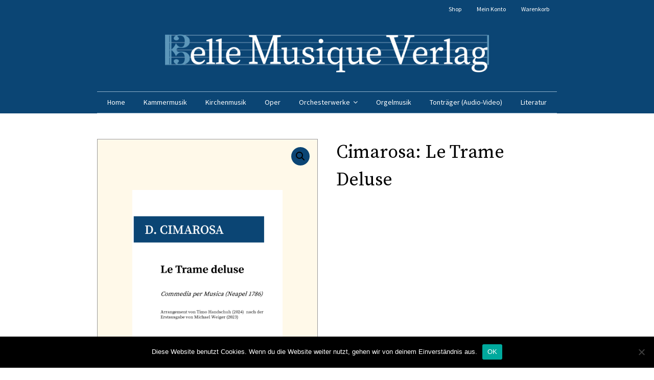

--- FILE ---
content_type: text/html; charset=UTF-8
request_url: https://bellemusique-verlag.com/produkt/cimarosa-le-trame-deluse-2/
body_size: 15316
content:
<!DOCTYPE html>

<html lang="de">
<head>
<meta charset="UTF-8" />
<meta name="viewport" content="width=device-width" />
<link rel="profile" href="//gmpg.org/xfn/11" />
<link rel="pingback" href="https://bellemusique-verlag.com/xmlrpc.php" />

<title>Cimarosa: Le Trame Deluse &#8211; Belle Musique Verlag</title>
<meta name='robots' content='max-image-preview:large' />
<!-- SEO optimised using built in premium theme features from ThinkUpThemes - http://www.thinkupthemes.com/ -->
<meta name="description" content="Der „Belle Musique“ – Verlag wurde 2020 gegründet, um zum einen neueste Kompositionen der Jetztzeit zu veröffentlichen, sowie praxisbezogene Arrangements und Raritäten der Klassischen Musik interessierten Musikern, Orchestern, Theatern und Musikfreunden zugänglich zu machen."/>
<meta name="keywords" content="musikverlag, notenverlag, verlag, noten, michael weiger, timo handschuh, musik arrangements, orchestermusik, kirchenmusik, orgelmusik"/>
<!-- ThinkUpThemes SEO -->

<script>window._wca = window._wca || [];</script>
<link rel='dns-prefetch' href='//stats.wp.com' />
<link rel='dns-prefetch' href='//dl.dropboxusercontent.com' />
<link rel='dns-prefetch' href='//fonts.googleapis.com' />
<link rel="alternate" type="application/rss+xml" title="Belle Musique Verlag &raquo; Feed" href="https://bellemusique-verlag.com/feed/" />
<link rel="alternate" type="application/rss+xml" title="Belle Musique Verlag &raquo; Kommentar-Feed" href="https://bellemusique-verlag.com/comments/feed/" />
<link rel="alternate" title="oEmbed (JSON)" type="application/json+oembed" href="https://bellemusique-verlag.com/wp-json/oembed/1.0/embed?url=https%3A%2F%2Fbellemusique-verlag.com%2Fprodukt%2Fcimarosa-le-trame-deluse-2%2F" />
<link rel="alternate" title="oEmbed (XML)" type="text/xml+oembed" href="https://bellemusique-verlag.com/wp-json/oembed/1.0/embed?url=https%3A%2F%2Fbellemusique-verlag.com%2Fprodukt%2Fcimarosa-le-trame-deluse-2%2F&#038;format=xml" />
<style id='wp-img-auto-sizes-contain-inline-css' type='text/css'>
img:is([sizes=auto i],[sizes^="auto," i]){contain-intrinsic-size:3000px 1500px}
/*# sourceURL=wp-img-auto-sizes-contain-inline-css */
</style>
<style id='wp-emoji-styles-inline-css' type='text/css'>

	img.wp-smiley, img.emoji {
		display: inline !important;
		border: none !important;
		box-shadow: none !important;
		height: 1em !important;
		width: 1em !important;
		margin: 0 0.07em !important;
		vertical-align: -0.1em !important;
		background: none !important;
		padding: 0 !important;
	}
/*# sourceURL=wp-emoji-styles-inline-css */
</style>
<style id='wp-block-library-inline-css' type='text/css'>
:root{--wp-block-synced-color:#7a00df;--wp-block-synced-color--rgb:122,0,223;--wp-bound-block-color:var(--wp-block-synced-color);--wp-editor-canvas-background:#ddd;--wp-admin-theme-color:#007cba;--wp-admin-theme-color--rgb:0,124,186;--wp-admin-theme-color-darker-10:#006ba1;--wp-admin-theme-color-darker-10--rgb:0,107,160.5;--wp-admin-theme-color-darker-20:#005a87;--wp-admin-theme-color-darker-20--rgb:0,90,135;--wp-admin-border-width-focus:2px}@media (min-resolution:192dpi){:root{--wp-admin-border-width-focus:1.5px}}.wp-element-button{cursor:pointer}:root .has-very-light-gray-background-color{background-color:#eee}:root .has-very-dark-gray-background-color{background-color:#313131}:root .has-very-light-gray-color{color:#eee}:root .has-very-dark-gray-color{color:#313131}:root .has-vivid-green-cyan-to-vivid-cyan-blue-gradient-background{background:linear-gradient(135deg,#00d084,#0693e3)}:root .has-purple-crush-gradient-background{background:linear-gradient(135deg,#34e2e4,#4721fb 50%,#ab1dfe)}:root .has-hazy-dawn-gradient-background{background:linear-gradient(135deg,#faaca8,#dad0ec)}:root .has-subdued-olive-gradient-background{background:linear-gradient(135deg,#fafae1,#67a671)}:root .has-atomic-cream-gradient-background{background:linear-gradient(135deg,#fdd79a,#004a59)}:root .has-nightshade-gradient-background{background:linear-gradient(135deg,#330968,#31cdcf)}:root .has-midnight-gradient-background{background:linear-gradient(135deg,#020381,#2874fc)}:root{--wp--preset--font-size--normal:16px;--wp--preset--font-size--huge:42px}.has-regular-font-size{font-size:1em}.has-larger-font-size{font-size:2.625em}.has-normal-font-size{font-size:var(--wp--preset--font-size--normal)}.has-huge-font-size{font-size:var(--wp--preset--font-size--huge)}.has-text-align-center{text-align:center}.has-text-align-left{text-align:left}.has-text-align-right{text-align:right}.has-fit-text{white-space:nowrap!important}#end-resizable-editor-section{display:none}.aligncenter{clear:both}.items-justified-left{justify-content:flex-start}.items-justified-center{justify-content:center}.items-justified-right{justify-content:flex-end}.items-justified-space-between{justify-content:space-between}.screen-reader-text{border:0;clip-path:inset(50%);height:1px;margin:-1px;overflow:hidden;padding:0;position:absolute;width:1px;word-wrap:normal!important}.screen-reader-text:focus{background-color:#ddd;clip-path:none;color:#444;display:block;font-size:1em;height:auto;left:5px;line-height:normal;padding:15px 23px 14px;text-decoration:none;top:5px;width:auto;z-index:100000}html :where(.has-border-color){border-style:solid}html :where([style*=border-top-color]){border-top-style:solid}html :where([style*=border-right-color]){border-right-style:solid}html :where([style*=border-bottom-color]){border-bottom-style:solid}html :where([style*=border-left-color]){border-left-style:solid}html :where([style*=border-width]){border-style:solid}html :where([style*=border-top-width]){border-top-style:solid}html :where([style*=border-right-width]){border-right-style:solid}html :where([style*=border-bottom-width]){border-bottom-style:solid}html :where([style*=border-left-width]){border-left-style:solid}html :where(img[class*=wp-image-]){height:auto;max-width:100%}:where(figure){margin:0 0 1em}html :where(.is-position-sticky){--wp-admin--admin-bar--position-offset:var(--wp-admin--admin-bar--height,0px)}@media screen and (max-width:600px){html :where(.is-position-sticky){--wp-admin--admin-bar--position-offset:0px}}

/*# sourceURL=wp-block-library-inline-css */
</style><style id='global-styles-inline-css' type='text/css'>
:root{--wp--preset--aspect-ratio--square: 1;--wp--preset--aspect-ratio--4-3: 4/3;--wp--preset--aspect-ratio--3-4: 3/4;--wp--preset--aspect-ratio--3-2: 3/2;--wp--preset--aspect-ratio--2-3: 2/3;--wp--preset--aspect-ratio--16-9: 16/9;--wp--preset--aspect-ratio--9-16: 9/16;--wp--preset--color--black: #000000;--wp--preset--color--cyan-bluish-gray: #abb8c3;--wp--preset--color--white: #ffffff;--wp--preset--color--pale-pink: #f78da7;--wp--preset--color--vivid-red: #cf2e2e;--wp--preset--color--luminous-vivid-orange: #ff6900;--wp--preset--color--luminous-vivid-amber: #fcb900;--wp--preset--color--light-green-cyan: #7bdcb5;--wp--preset--color--vivid-green-cyan: #00d084;--wp--preset--color--pale-cyan-blue: #8ed1fc;--wp--preset--color--vivid-cyan-blue: #0693e3;--wp--preset--color--vivid-purple: #9b51e0;--wp--preset--gradient--vivid-cyan-blue-to-vivid-purple: linear-gradient(135deg,rgb(6,147,227) 0%,rgb(155,81,224) 100%);--wp--preset--gradient--light-green-cyan-to-vivid-green-cyan: linear-gradient(135deg,rgb(122,220,180) 0%,rgb(0,208,130) 100%);--wp--preset--gradient--luminous-vivid-amber-to-luminous-vivid-orange: linear-gradient(135deg,rgb(252,185,0) 0%,rgb(255,105,0) 100%);--wp--preset--gradient--luminous-vivid-orange-to-vivid-red: linear-gradient(135deg,rgb(255,105,0) 0%,rgb(207,46,46) 100%);--wp--preset--gradient--very-light-gray-to-cyan-bluish-gray: linear-gradient(135deg,rgb(238,238,238) 0%,rgb(169,184,195) 100%);--wp--preset--gradient--cool-to-warm-spectrum: linear-gradient(135deg,rgb(74,234,220) 0%,rgb(151,120,209) 20%,rgb(207,42,186) 40%,rgb(238,44,130) 60%,rgb(251,105,98) 80%,rgb(254,248,76) 100%);--wp--preset--gradient--blush-light-purple: linear-gradient(135deg,rgb(255,206,236) 0%,rgb(152,150,240) 100%);--wp--preset--gradient--blush-bordeaux: linear-gradient(135deg,rgb(254,205,165) 0%,rgb(254,45,45) 50%,rgb(107,0,62) 100%);--wp--preset--gradient--luminous-dusk: linear-gradient(135deg,rgb(255,203,112) 0%,rgb(199,81,192) 50%,rgb(65,88,208) 100%);--wp--preset--gradient--pale-ocean: linear-gradient(135deg,rgb(255,245,203) 0%,rgb(182,227,212) 50%,rgb(51,167,181) 100%);--wp--preset--gradient--electric-grass: linear-gradient(135deg,rgb(202,248,128) 0%,rgb(113,206,126) 100%);--wp--preset--gradient--midnight: linear-gradient(135deg,rgb(2,3,129) 0%,rgb(40,116,252) 100%);--wp--preset--font-size--small: 13px;--wp--preset--font-size--medium: 20px;--wp--preset--font-size--large: 36px;--wp--preset--font-size--x-large: 42px;--wp--preset--spacing--20: 0.44rem;--wp--preset--spacing--30: 0.67rem;--wp--preset--spacing--40: 1rem;--wp--preset--spacing--50: 1.5rem;--wp--preset--spacing--60: 2.25rem;--wp--preset--spacing--70: 3.38rem;--wp--preset--spacing--80: 5.06rem;--wp--preset--shadow--natural: 6px 6px 9px rgba(0, 0, 0, 0.2);--wp--preset--shadow--deep: 12px 12px 50px rgba(0, 0, 0, 0.4);--wp--preset--shadow--sharp: 6px 6px 0px rgba(0, 0, 0, 0.2);--wp--preset--shadow--outlined: 6px 6px 0px -3px rgb(255, 255, 255), 6px 6px rgb(0, 0, 0);--wp--preset--shadow--crisp: 6px 6px 0px rgb(0, 0, 0);}:where(.is-layout-flex){gap: 0.5em;}:where(.is-layout-grid){gap: 0.5em;}body .is-layout-flex{display: flex;}.is-layout-flex{flex-wrap: wrap;align-items: center;}.is-layout-flex > :is(*, div){margin: 0;}body .is-layout-grid{display: grid;}.is-layout-grid > :is(*, div){margin: 0;}:where(.wp-block-columns.is-layout-flex){gap: 2em;}:where(.wp-block-columns.is-layout-grid){gap: 2em;}:where(.wp-block-post-template.is-layout-flex){gap: 1.25em;}:where(.wp-block-post-template.is-layout-grid){gap: 1.25em;}.has-black-color{color: var(--wp--preset--color--black) !important;}.has-cyan-bluish-gray-color{color: var(--wp--preset--color--cyan-bluish-gray) !important;}.has-white-color{color: var(--wp--preset--color--white) !important;}.has-pale-pink-color{color: var(--wp--preset--color--pale-pink) !important;}.has-vivid-red-color{color: var(--wp--preset--color--vivid-red) !important;}.has-luminous-vivid-orange-color{color: var(--wp--preset--color--luminous-vivid-orange) !important;}.has-luminous-vivid-amber-color{color: var(--wp--preset--color--luminous-vivid-amber) !important;}.has-light-green-cyan-color{color: var(--wp--preset--color--light-green-cyan) !important;}.has-vivid-green-cyan-color{color: var(--wp--preset--color--vivid-green-cyan) !important;}.has-pale-cyan-blue-color{color: var(--wp--preset--color--pale-cyan-blue) !important;}.has-vivid-cyan-blue-color{color: var(--wp--preset--color--vivid-cyan-blue) !important;}.has-vivid-purple-color{color: var(--wp--preset--color--vivid-purple) !important;}.has-black-background-color{background-color: var(--wp--preset--color--black) !important;}.has-cyan-bluish-gray-background-color{background-color: var(--wp--preset--color--cyan-bluish-gray) !important;}.has-white-background-color{background-color: var(--wp--preset--color--white) !important;}.has-pale-pink-background-color{background-color: var(--wp--preset--color--pale-pink) !important;}.has-vivid-red-background-color{background-color: var(--wp--preset--color--vivid-red) !important;}.has-luminous-vivid-orange-background-color{background-color: var(--wp--preset--color--luminous-vivid-orange) !important;}.has-luminous-vivid-amber-background-color{background-color: var(--wp--preset--color--luminous-vivid-amber) !important;}.has-light-green-cyan-background-color{background-color: var(--wp--preset--color--light-green-cyan) !important;}.has-vivid-green-cyan-background-color{background-color: var(--wp--preset--color--vivid-green-cyan) !important;}.has-pale-cyan-blue-background-color{background-color: var(--wp--preset--color--pale-cyan-blue) !important;}.has-vivid-cyan-blue-background-color{background-color: var(--wp--preset--color--vivid-cyan-blue) !important;}.has-vivid-purple-background-color{background-color: var(--wp--preset--color--vivid-purple) !important;}.has-black-border-color{border-color: var(--wp--preset--color--black) !important;}.has-cyan-bluish-gray-border-color{border-color: var(--wp--preset--color--cyan-bluish-gray) !important;}.has-white-border-color{border-color: var(--wp--preset--color--white) !important;}.has-pale-pink-border-color{border-color: var(--wp--preset--color--pale-pink) !important;}.has-vivid-red-border-color{border-color: var(--wp--preset--color--vivid-red) !important;}.has-luminous-vivid-orange-border-color{border-color: var(--wp--preset--color--luminous-vivid-orange) !important;}.has-luminous-vivid-amber-border-color{border-color: var(--wp--preset--color--luminous-vivid-amber) !important;}.has-light-green-cyan-border-color{border-color: var(--wp--preset--color--light-green-cyan) !important;}.has-vivid-green-cyan-border-color{border-color: var(--wp--preset--color--vivid-green-cyan) !important;}.has-pale-cyan-blue-border-color{border-color: var(--wp--preset--color--pale-cyan-blue) !important;}.has-vivid-cyan-blue-border-color{border-color: var(--wp--preset--color--vivid-cyan-blue) !important;}.has-vivid-purple-border-color{border-color: var(--wp--preset--color--vivid-purple) !important;}.has-vivid-cyan-blue-to-vivid-purple-gradient-background{background: var(--wp--preset--gradient--vivid-cyan-blue-to-vivid-purple) !important;}.has-light-green-cyan-to-vivid-green-cyan-gradient-background{background: var(--wp--preset--gradient--light-green-cyan-to-vivid-green-cyan) !important;}.has-luminous-vivid-amber-to-luminous-vivid-orange-gradient-background{background: var(--wp--preset--gradient--luminous-vivid-amber-to-luminous-vivid-orange) !important;}.has-luminous-vivid-orange-to-vivid-red-gradient-background{background: var(--wp--preset--gradient--luminous-vivid-orange-to-vivid-red) !important;}.has-very-light-gray-to-cyan-bluish-gray-gradient-background{background: var(--wp--preset--gradient--very-light-gray-to-cyan-bluish-gray) !important;}.has-cool-to-warm-spectrum-gradient-background{background: var(--wp--preset--gradient--cool-to-warm-spectrum) !important;}.has-blush-light-purple-gradient-background{background: var(--wp--preset--gradient--blush-light-purple) !important;}.has-blush-bordeaux-gradient-background{background: var(--wp--preset--gradient--blush-bordeaux) !important;}.has-luminous-dusk-gradient-background{background: var(--wp--preset--gradient--luminous-dusk) !important;}.has-pale-ocean-gradient-background{background: var(--wp--preset--gradient--pale-ocean) !important;}.has-electric-grass-gradient-background{background: var(--wp--preset--gradient--electric-grass) !important;}.has-midnight-gradient-background{background: var(--wp--preset--gradient--midnight) !important;}.has-small-font-size{font-size: var(--wp--preset--font-size--small) !important;}.has-medium-font-size{font-size: var(--wp--preset--font-size--medium) !important;}.has-large-font-size{font-size: var(--wp--preset--font-size--large) !important;}.has-x-large-font-size{font-size: var(--wp--preset--font-size--x-large) !important;}
/*# sourceURL=global-styles-inline-css */
</style>

<style id='classic-theme-styles-inline-css' type='text/css'>
/*! This file is auto-generated */
.wp-block-button__link{color:#fff;background-color:#32373c;border-radius:9999px;box-shadow:none;text-decoration:none;padding:calc(.667em + 2px) calc(1.333em + 2px);font-size:1.125em}.wp-block-file__button{background:#32373c;color:#fff;text-decoration:none}
/*# sourceURL=/wp-includes/css/classic-themes.min.css */
</style>
<link rel='stylesheet' id='cookie-notice-front-css' href='https://bellemusique-verlag.com/wp-content/plugins/cookie-notice/css/front.min.css?ver=2.5.11' type='text/css' media='all' />
<link rel='stylesheet' id='photoswipe-css' href='https://bellemusique-verlag.com/wp-content/plugins/woocommerce/assets/css/photoswipe/photoswipe.min.css?ver=10.4.3' type='text/css' media='all' />
<link rel='stylesheet' id='photoswipe-default-skin-css' href='https://bellemusique-verlag.com/wp-content/plugins/woocommerce/assets/css/photoswipe/default-skin/default-skin.min.css?ver=10.4.3' type='text/css' media='all' />
<link rel='stylesheet' id='woocommerce-layout-css' href='https://bellemusique-verlag.com/wp-content/plugins/woocommerce/assets/css/woocommerce-layout.css?ver=10.4.3' type='text/css' media='all' />
<style id='woocommerce-layout-inline-css' type='text/css'>

	.infinite-scroll .woocommerce-pagination {
		display: none;
	}
/*# sourceURL=woocommerce-layout-inline-css */
</style>
<link rel='stylesheet' id='woocommerce-smallscreen-css' href='https://bellemusique-verlag.com/wp-content/plugins/woocommerce/assets/css/woocommerce-smallscreen.css?ver=10.4.3' type='text/css' media='only screen and (max-width: 768px)' />
<link rel='stylesheet' id='woocommerce-general-css' href='https://bellemusique-verlag.com/wp-content/plugins/woocommerce/assets/css/woocommerce.css?ver=10.4.3' type='text/css' media='all' />
<style id='woocommerce-inline-inline-css' type='text/css'>
.woocommerce form .form-row .required { visibility: visible; }
/*# sourceURL=woocommerce-inline-inline-css */
</style>
<link rel='stylesheet' id='parent-style-css' href='https://bellemusique-verlag.com/wp-content/themes/Minamaze_Pro/style.css?ver=6.9' type='text/css' media='all' />
<link rel='stylesheet' id='thinkup-google-fonts-css' href='//fonts.googleapis.com/css?family=Raleway%3A300%2C400%2C600%2C700%7COpen+Sans%3A300%2C400%2C600%2C700&#038;subset=latin%2Clatin-ext' type='text/css' media='all' />
<link rel='stylesheet' id='prettyPhoto-css' href='https://bellemusique-verlag.com/wp-content/themes/Minamaze_Pro/lib/extentions/prettyPhoto/css/prettyPhoto.css?ver=3.1.6' type='text/css' media='all' />
<link rel='stylesheet' id='thinkup-bootstrap-css' href='https://bellemusique-verlag.com/wp-content/themes/Minamaze_Pro/lib/extentions/bootstrap/css/bootstrap.min.css?ver=2.3.2' type='text/css' media='all' />
<link rel='stylesheet' id='dashicons-css' href='https://bellemusique-verlag.com/wp-includes/css/dashicons.min.css?ver=6.9' type='text/css' media='all' />
<link rel='stylesheet' id='font-awesome-css' href='https://bellemusique-verlag.com/wp-content/themes/Minamaze_Pro/lib/extentions/font-awesome/css/font-awesome.min.css?ver=4.7.0' type='text/css' media='all' />
<link rel='stylesheet' id='thinkup-shortcodes-css' href='https://bellemusique-verlag.com/wp-content/themes/Minamaze_Pro/styles/style-shortcodes.css?ver=1.14.1' type='text/css' media='all' />
<link rel='stylesheet' id='thinkup-style-css' href='https://bellemusique-verlag.com/wp-content/themes/Minamaze_Pro-child/style.css?ver=1.14.1' type='text/css' media='all' />
<link rel='stylesheet' id='thinkup-portfolio-css' href='https://bellemusique-verlag.com/wp-content/themes/Minamaze_Pro/styles/style-portfolio.css?ver=1.14.1' type='text/css' media='all' />
<link rel='stylesheet' id='thinkup-responsive-css' href='https://bellemusique-verlag.com/wp-content/themes/Minamaze_Pro/styles/style-responsive.css?ver=1.14.1' type='text/css' media='all' />
<link rel='stylesheet' id='woocommerce-gzd-layout-css' href='https://bellemusique-verlag.com/wp-content/plugins/woocommerce-germanized/build/static/layout-styles.css?ver=3.20.5' type='text/css' media='all' />
<style id='woocommerce-gzd-layout-inline-css' type='text/css'>
.woocommerce-checkout .shop_table { background-color: #eeeeee; } .product p.deposit-packaging-type { font-size: 1.25em !important; } p.woocommerce-shipping-destination { display: none; }
                .wc-gzd-nutri-score-value-a {
                    background: url(https://bellemusique-verlag.com/wp-content/plugins/woocommerce-germanized/assets/images/nutri-score-a.svg) no-repeat;
                }
                .wc-gzd-nutri-score-value-b {
                    background: url(https://bellemusique-verlag.com/wp-content/plugins/woocommerce-germanized/assets/images/nutri-score-b.svg) no-repeat;
                }
                .wc-gzd-nutri-score-value-c {
                    background: url(https://bellemusique-verlag.com/wp-content/plugins/woocommerce-germanized/assets/images/nutri-score-c.svg) no-repeat;
                }
                .wc-gzd-nutri-score-value-d {
                    background: url(https://bellemusique-verlag.com/wp-content/plugins/woocommerce-germanized/assets/images/nutri-score-d.svg) no-repeat;
                }
                .wc-gzd-nutri-score-value-e {
                    background: url(https://bellemusique-verlag.com/wp-content/plugins/woocommerce-germanized/assets/images/nutri-score-e.svg) no-repeat;
                }
            
/*# sourceURL=woocommerce-gzd-layout-inline-css */
</style>
<script type="text/javascript" id="cookie-notice-front-js-before">
/* <![CDATA[ */
var cnArgs = {"ajaxUrl":"https:\/\/bellemusique-verlag.com\/wp-admin\/admin-ajax.php","nonce":"beace219e3","hideEffect":"fade","position":"bottom","onScroll":false,"onScrollOffset":100,"onClick":false,"cookieName":"cookie_notice_accepted","cookieTime":2592000,"cookieTimeRejected":2592000,"globalCookie":false,"redirection":false,"cache":false,"revokeCookies":false,"revokeCookiesOpt":"automatic"};

//# sourceURL=cookie-notice-front-js-before
/* ]]> */
</script>
<script type="text/javascript" src="https://bellemusique-verlag.com/wp-content/plugins/cookie-notice/js/front.min.js?ver=2.5.11" id="cookie-notice-front-js"></script>
<script type="text/javascript" src="https://bellemusique-verlag.com/wp-includes/js/jquery/jquery.min.js?ver=3.7.1" id="jquery-core-js"></script>
<script type="text/javascript" src="https://bellemusique-verlag.com/wp-includes/js/jquery/jquery-migrate.min.js?ver=3.4.1" id="jquery-migrate-js"></script>
<script type="text/javascript" src="https://bellemusique-verlag.com/wp-content/plugins/woocommerce/assets/js/jquery-blockui/jquery.blockUI.min.js?ver=2.7.0-wc.10.4.3" id="wc-jquery-blockui-js" defer="defer" data-wp-strategy="defer"></script>
<script type="text/javascript" id="wc-add-to-cart-js-extra">
/* <![CDATA[ */
var wc_add_to_cart_params = {"ajax_url":"/wp-admin/admin-ajax.php","wc_ajax_url":"/?wc-ajax=%%endpoint%%","i18n_view_cart":"Warenkorb anzeigen","cart_url":"https://bellemusique-verlag.com/cart/","is_cart":"","cart_redirect_after_add":"no"};
//# sourceURL=wc-add-to-cart-js-extra
/* ]]> */
</script>
<script type="text/javascript" src="https://bellemusique-verlag.com/wp-content/plugins/woocommerce/assets/js/frontend/add-to-cart.min.js?ver=10.4.3" id="wc-add-to-cart-js" defer="defer" data-wp-strategy="defer"></script>
<script type="text/javascript" src="https://bellemusique-verlag.com/wp-content/plugins/woocommerce/assets/js/zoom/jquery.zoom.min.js?ver=1.7.21-wc.10.4.3" id="wc-zoom-js" defer="defer" data-wp-strategy="defer"></script>
<script type="text/javascript" src="https://bellemusique-verlag.com/wp-content/plugins/woocommerce/assets/js/flexslider/jquery.flexslider.min.js?ver=2.7.2-wc.10.4.3" id="wc-flexslider-js" defer="defer" data-wp-strategy="defer"></script>
<script type="text/javascript" src="https://bellemusique-verlag.com/wp-content/plugins/woocommerce/assets/js/photoswipe/photoswipe.min.js?ver=4.1.1-wc.10.4.3" id="wc-photoswipe-js" defer="defer" data-wp-strategy="defer"></script>
<script type="text/javascript" src="https://bellemusique-verlag.com/wp-content/plugins/woocommerce/assets/js/photoswipe/photoswipe-ui-default.min.js?ver=4.1.1-wc.10.4.3" id="wc-photoswipe-ui-default-js" defer="defer" data-wp-strategy="defer"></script>
<script type="text/javascript" id="wc-single-product-js-extra">
/* <![CDATA[ */
var wc_single_product_params = {"i18n_required_rating_text":"Bitte w\u00e4hle eine Bewertung","i18n_rating_options":["1 von 5\u00a0Sternen","2 von 5\u00a0Sternen","3 von 5\u00a0Sternen","4 von 5\u00a0Sternen","5 von 5\u00a0Sternen"],"i18n_product_gallery_trigger_text":"Bildergalerie im Vollbildmodus anzeigen","review_rating_required":"yes","flexslider":{"rtl":false,"animation":"slide","smoothHeight":true,"directionNav":false,"controlNav":"thumbnails","slideshow":false,"animationSpeed":500,"animationLoop":false,"allowOneSlide":false},"zoom_enabled":"1","zoom_options":[],"photoswipe_enabled":"1","photoswipe_options":{"shareEl":false,"closeOnScroll":false,"history":false,"hideAnimationDuration":0,"showAnimationDuration":0},"flexslider_enabled":"1"};
//# sourceURL=wc-single-product-js-extra
/* ]]> */
</script>
<script type="text/javascript" src="https://bellemusique-verlag.com/wp-content/plugins/woocommerce/assets/js/frontend/single-product.min.js?ver=10.4.3" id="wc-single-product-js" defer="defer" data-wp-strategy="defer"></script>
<script type="text/javascript" src="https://bellemusique-verlag.com/wp-content/plugins/woocommerce/assets/js/js-cookie/js.cookie.min.js?ver=2.1.4-wc.10.4.3" id="wc-js-cookie-js" defer="defer" data-wp-strategy="defer"></script>
<script type="text/javascript" id="woocommerce-js-extra">
/* <![CDATA[ */
var woocommerce_params = {"ajax_url":"/wp-admin/admin-ajax.php","wc_ajax_url":"/?wc-ajax=%%endpoint%%","i18n_password_show":"Passwort anzeigen","i18n_password_hide":"Passwort ausblenden"};
//# sourceURL=woocommerce-js-extra
/* ]]> */
</script>
<script type="text/javascript" src="https://bellemusique-verlag.com/wp-content/plugins/woocommerce/assets/js/frontend/woocommerce.min.js?ver=10.4.3" id="woocommerce-js" defer="defer" data-wp-strategy="defer"></script>
<script type="text/javascript" src="https://bellemusique-verlag.com/wp-content/plugins/woocommerce/assets/js/prettyPhoto/jquery.prettyPhoto.min.js?ver=3.1.6-wc.10.4.3" id="wc-prettyPhoto-js" defer="defer" data-wp-strategy="defer"></script>
<script type="text/javascript" src="https://bellemusique-verlag.com/wp-content/themes/Minamaze_Pro/lib/scripts/plugins/sticky/jquery.sticky.js?ver=true" id="sticky-js"></script>
<script type="text/javascript" src="https://bellemusique-verlag.com/wp-content/themes/Minamaze_Pro/lib/scripts/plugins/videoBG/jquery.videoBG.js?ver=0.2" id="videobg-js"></script>
<script type="text/javascript" src="https://stats.wp.com/s-202604.js" id="woocommerce-analytics-js" defer="defer" data-wp-strategy="defer"></script>
<script type="text/javascript" id="tweetscroll-js-extra">
/* <![CDATA[ */
var PiTweetScroll = {"ajaxrequests":"https://bellemusique-verlag.com/wp-admin/admin-ajax.php"};
//# sourceURL=tweetscroll-js-extra
/* ]]> */
</script>
<script type="text/javascript" src="https://bellemusique-verlag.com/wp-content/themes/Minamaze_Pro/lib/widgets/twitterfeed/js/jquery.tweetscroll.js?ver=6.9" id="tweetscroll-js"></script>
<script type="text/javascript" id="wc-gzd-unit-price-observer-queue-js-extra">
/* <![CDATA[ */
var wc_gzd_unit_price_observer_queue_params = {"ajax_url":"/wp-admin/admin-ajax.php","wc_ajax_url":"/?wc-ajax=%%endpoint%%","refresh_unit_price_nonce":"939a8d88a3"};
//# sourceURL=wc-gzd-unit-price-observer-queue-js-extra
/* ]]> */
</script>
<script type="text/javascript" src="https://bellemusique-verlag.com/wp-content/plugins/woocommerce-germanized/build/static/unit-price-observer-queue.js?ver=3.20.5" id="wc-gzd-unit-price-observer-queue-js" defer="defer" data-wp-strategy="defer"></script>
<script type="text/javascript" src="https://bellemusique-verlag.com/wp-content/plugins/woocommerce/assets/js/accounting/accounting.min.js?ver=0.4.2" id="wc-accounting-js"></script>
<script type="text/javascript" id="wc-gzd-unit-price-observer-js-extra">
/* <![CDATA[ */
var wc_gzd_unit_price_observer_params = {"wrapper":".product","price_selector":{"p.price":{"is_total_price":false,"is_primary_selector":true,"quantity_selector":""}},"replace_price":"1","product_id":"1771","price_decimal_sep":",","price_thousand_sep":".","qty_selector":"input.quantity, input.qty","refresh_on_load":""};
//# sourceURL=wc-gzd-unit-price-observer-js-extra
/* ]]> */
</script>
<script type="text/javascript" src="https://bellemusique-verlag.com/wp-content/plugins/woocommerce-germanized/build/static/unit-price-observer.js?ver=3.20.5" id="wc-gzd-unit-price-observer-js" defer="defer" data-wp-strategy="defer"></script>
<link rel="https://api.w.org/" href="https://bellemusique-verlag.com/wp-json/" /><link rel="alternate" title="JSON" type="application/json" href="https://bellemusique-verlag.com/wp-json/wp/v2/product/1771" /><link rel="EditURI" type="application/rsd+xml" title="RSD" href="https://bellemusique-verlag.com/xmlrpc.php?rsd" />
<meta name="generator" content="WordPress 6.9" />
<meta name="generator" content="WooCommerce 10.4.3" />
<link rel="canonical" href="https://bellemusique-verlag.com/produkt/cimarosa-le-trame-deluse-2/" />
<link rel='shortlink' href='https://bellemusique-verlag.com/?p=1771' />
	<style>img#wpstats{display:none}</style>
			<noscript><style>.woocommerce-product-gallery{ opacity: 1 !important; }</style></noscript>
	
<link href="//fonts.googleapis.com/css?family=Source+Sans+Pro:300,400,600,700|Source+Serif+Pro:300,400,600,700|Source+Serif+Pro:300,400,600,700|Source+Sans+Pro:300,400,600,700|Source+Sans+Pro:300,400,600,700|Source+Sans+Pro:300,400,600,700|Source+Sans+Pro:300,400,600,700|Source+Sans+Pro:300,400,600,700|" rel="stylesheet" type="text/css">
<style type="text/css">
#content, #content button, #content input, #content select, #content textarea { font-family:Source Sans Pro}
#introaction-core, #introaction-core button, #introaction-core input, #introaction-core select, #introaction-core textarea { font-family:Source Sans Pro}
#outroaction-core, #outroaction-core button, #outroaction-core input, #outroaction-core select, #outroaction-core textarea { font-family:Source Sans Pro}
#section-home { font-family:Source Sans Pro}
#slider .featured-excerpt, #slider .featured-link { font-family:Source Sans Pro}
h1, h2, h3, h4, h5, h6 { font-family:Source Serif Pro}
#content h1, #content h2, #content h3, #content h4, #content h5, #content h6 { font-family:Source Serif Pro}
#intro-core h1, #intro-core h2, #intro-core h3, #intro-core h4, #intro-core h5, #intro-core h6 { font-family:Source Serif Pro}
#introaction-core h1, #introaction-core h2, #introaction-core h3, #introaction-core h4, #introaction-core h5, #introaction-core h6 { font-family:Source Serif Pro}
#outroaction-core h1, #outroaction-core h2, #outroaction-core h3, #outroaction-core h4, #outroaction-core h5, #outroaction-core h6 { font-family:Source Serif Pro}
#slider .featured-title { font-family:Source Serif Pro}
#logo h1, #logo h2 { font-family:Source Serif Pro}
#footer-core h3 { font-family:Source Sans Pro}
#pre-header .header-links li a, #pre-header-social li.message, #pre-header-search input { font-family:Source Sans Pro}
#header li a, #header-sticky li a, #header-social li.message, #header-search input { font-family:Source Sans Pro}
#footer-core, #footer-core button, #footer-core input, #footer-core select, #footer-core textarea { font-family:Source Sans Pro}
#sub-footer-core, #sub-footer-core a { font-family:Source Sans Pro}
</style><style type="text/css">
#content, #content button, #content input, #content select, #content textarea { font-size:16px}
#introaction-core, #introaction-core button, #introaction-core input, #introaction-core select, #introaction-core textarea { font-size:16px}
#outroaction-core, #outroaction-core button, #outroaction-core input, #outroaction-core select, #outroaction-core textarea { font-size:16px}
h1, #content h1,#introaction-core h1, #outroaction-core h1 { font-size:36px}
h2, #content h2,#introaction-core h2, #outroaction-core h2 { font-size:24px}
h4, #content h4,#introaction-core h4, #outroaction-core h4 { font-size:20px}
#pre-header #pre-header-core .menu > li > a, #pre-header-social li, #pre-header-social li a, #pre-header-search input { font-size:12px}
#header #header-core .menu > li > a, #header-responsive li a { font-size:14px}
#footer-core, #footer-core button, #footer-core input, #footer-core select, #footer-core textarea, #footer-core .widget { font-size:14px}
#sub-footer-core, #sub-footer-core a { font-size:14px}
</style>
<style type="text/css">
a,
.pag li a:hover,
#header .menu > li.menu-hover > a,
#header .menu > li.current_page_item > a,
#header .menu > li.current-menu-ancestor > a,
#header .menu > li > a:hover,
#breadcrumbs .delimiter,
#breadcrumbs a:hover,
#footer-core a,
#sub-footer-core a:hover,
#footer .popular-posts a:hover,
#footer .recent-comments a:hover,
#footer .recent-posts a:hover,
#footer .thinkup_widget_tagscloud a:hover,
.thinkup_widget_childmenu li a.active,
.thinkup_widget_childmenu li a:hover,
.thinkup_widget_childmenu li > a.active:before,
.thinkup_widget_childmenu li > a:hover:before,
.thinkup_widget_recentcomments .quote:before,
#sidebar .thinkup_widget_twitterfeed a,
.widget li a:hover,
.entry-meta a:hover,
.comment .reply a,
.comment-author a:hover,
.comment-meta a:hover,
.page-template-template-sitemap-php #main-core a:hover,
.iconfull.style1 i,
.iconfull.style2 i,
.services-builder.style2 .iconurl a:hover,
#filter.portfolio-filter li a:hover,
#filter.portfolio-filter li a.selected,
#header-responsive li a:hover,
#header-responsive li.current_page_item > a,
#header-responsive .sub-menu-show > a {
	color: #0b4574;
}
.nav-previous a,
.nav-next a,
.pag li.current span,
.themebutton,
button,
html input[type="button"],
input[type="reset"],
input[type="submit"],
#slider .featured-link a:hover,
.thinkup_widget_categories li a:hover,
#footer .thinkup_widget_search .searchsubmit,
.sc-carousel .entry-header .hover-link:hover,
.sc-carousel .entry-header .hover-zoom:hover,
#filter.portfolio-filter li a:hover,
#filter.portfolio-filter li a.selected {
	background: #0b4574;
}
.thinkup_widget_flickr a .image-overlay,
.popular-posts a .image-overlay,
.recent-comments a .image-overlay,
.recent-posts a .image-overlay,
#footer .widget_search .searchsubmit,
#project-accordion .accordion-toggle:before,
.panel-grid-cell #introaction .style1,
.panel-grid-cell #introaction .style2,
.panel-grid-cell #introaction .style4:hover,
.panel-grid-cell #introaction .style6:hover,
.carousel-portfolio-builder.style2 .sc-carousel.carousel-portfolio a.prev:hover,
.carousel-portfolio-builder.style2 .sc-carousel.carousel-portfolio a.next:hover,
.carousel-portfolio-builder.style2 .sc-carousel-button:hover,
img.hover-link:hover,
img.hover-zoom:hover,
.da-thumbs a.prettyPhoto img:hover {
	background-color: #0b4574;
}
.pag li a:hover,
.pag li.current span,
#slider .featured-link a:hover,
#sidebar .thinkup_widget_tagscloud a:hover,
#footer .thinkup_widget_tagscloud a:hover,
#sidebar .widget_tag_cloud a:hover,
#footer .widget_tag_cloud a:hover,
.carousel-portfolio-builder.style2 .sc-carousel.carousel-portfolio a.prev:hover,
.carousel-portfolio-builder.style2 .sc-carousel.carousel-portfolio a.next:hover,
.carousel-portfolio-builder.style2 .sc-carousel-button:hover {
	border-color: #0b4574;
}
#sidebar .thinkup_widget_tabs .nav .active h3.widget-title {
	border-top: 3px solid #0b4574;
}
#footer {
	border-top: 6px solid #0b4574;
}
#intro.option1 #intro-core:after,
#sidebar h3.widget-title:after {
	border-bottom: 3px solid #0b4574;
}
blockquote, q {
	border-left: 2px solid #0b4574;
}
/* WooCommerce Styles */
.woocommerce ul.products li.product .price ins, .woocommerce-page ul.products li.product .price ins,
.products a:hover h3,
.products .price ins,
.products .column-1 a:hover h3,
.single-product .woocommerce-review-link:hover,
.shop_table .product-name a:hover,
.cart-collaterals h2 a:hover,
#myaccount-tabs li.active a,
#myaccount-tabs .nav-tabs > li > a:hover,
#myaccount-tabs .nav-tabs > li:active > a:hover {
	color: #0b4574;
}
.woo-meta a,
.woocommerce div.product div.images .woocommerce-product-gallery__trigger,
.chosen-container .chosen-results li.highlighted,
.post-type-archive-product .products .added_to_cart:hover,
.single-product .variations .value input[type=radio]:checked + label {
	background: #0b4574;
}
.single-product .variations .value input[type=radio]:checked + label {
	border-color: #0b4574;
}
@media only screen and (max-width: 568px) {
	#thinkupshortcodestabswoo.tabs .nav-tabs > li > a:hover,
	#thinkupshortcodestabswoo.tabs .nav-tabs > .active > a, 
	#thinkupshortcodestabswoo.tabs .nav-tabs > .active > a:hover,
	#thinkupshortcodestabswoo.tabs .nav-tabs > .active > a:focus {
		background: #0b4574;
	}
}
</style>
<style>h1,h2,h3,h4,h5,h6 {color: #000000;}body,button,input,select,textarea {color: #000000;}#content a {color: #820d4f;}#content a:hover {color: #93008a;}#pre-header {background: #0b4574;border: none;}#pre-header .header-links .menu-hover > a,#pre-header .header-links > ul > li > a:hover {background: #90b0ca;}#pre-header .header-links > ul > li a,#pre-header-social li {color: #FFFFFF;}#pre-header .header-links .menu-hover > a,#pre-header .menu > li.current_page_item > a,#pre-header .menu > li.current-menu-ancestor > a,#pre-header .header-links > ul > li > a:hover {color: #000000;}#pre-header .header-links .sub-menu {background: #FFFFFF;}#pre-header .header-links .sub-menu a:hover {background: #FFFFFF;}#pre-header .header-links .sub-menu a {color: #FFFFFF;}#pre-header .header-links .sub-menu a:hover,#pre-header .header-links .sub-menu .current-menu-item a {color: #FFFFFF;}#pre-header .header-links .sub-menu,#pre-header .header-links .sub-menu li {border-color: #FFFFFF;}#header,.header-style2.header-sticky #header-links {background: #0b4574 !important;}.header-style2.header-sticky .is-sticky #header-links {border: none;}#header .menu > li.menu-hover > a,#header .menu > li.current_page_item > a,#header .menu > li.current-menu-ancestor > a,#header .menu > li > a:hover {background: #90b0ca;}#header .header-links > ul > li a {color: #ffffff;}#header .menu > li.menu-hover > a,#header .menu > li.current_page_item > a,#header .menu > li.current-menu-ancestor > a,#header .menu > li > a:hover {color: #000000;}#header .header-links .sub-menu {background: #0b4574;}#header .header-links .sub-menu li:hover,#header .header-links .sub-menu .current-menu-item {background: #90b0ca;}#header .header-links .sub-menu a {border: none;}#header .header-links .sub-menu a {color: #ffffff;}#header .header-links .sub-menu a:hover,#header .header-links .sub-menu .current-menu-item a {color: #000000;}#header .header-links .sub-menu,#header .header-links .sub-menu li,.header-style2 #header-links {border-color: #90b0ca;}#header .header-links .sub-menu a {border: none;}#footer {background: #0b4574;border: none;}#footer-core h3 {color: #FFFFFF;border: none;-webkit-box-shadow: none;-moz-box-shadow: none;-ms-box-shadow: none;-o-box-shadow: none;box-shadow: none;}#footer-core,#footer-core p {color: #FFFFFF !important;}#footer-core a {color: #FFFFFF !important;}#footer-core a:hover {color: #FFFFFF !important;}#sub-footer {background: #0b4574;border-color: #0b4574;}#sub-footer-core {color: #FFFFFF;}#sub-footer-core a {color: #FFFFFF;}#sub-footer-core a:hover {color: #FFFFFF;}</style>
<style type="text/css">
@media only screen and (max-width: 768px)
.btn-navbar {
    padding: 5px 5px;
    background-color: #0b4574;
    border: 1px solid #5d97ba;
}
#woo-cart-menu {
  display: none;
}
#pre-header-core, #header-core, #header-links-inner, #content-core, #footer-core, #sub-footer-core, #notification-core, #introaction-core, #outroaction-core {
    max-width: 900px;
}

#pre-header-links-inner {
float: right;
}
#header-links.main-navigation {
line-height: 0.8;
}
#content {
padding-top: 50px;
}
.is-style-default {
    width: 25%;
   height: 2px;
}
.separator {
color: #5d97ba;
}
figcaption {
text-align: center;
}
.is-style-wide {
   height: 2px;
background-color: #5d97ba;
}
.woocommerce .product .images .woocommerce-product-gallery__image img {
  box-sizing: border-box;
}
.woocommerce .product img {
    border: 1px solid #999999;
}
.woocommerce-grouped-product-list-item {
text-align: left;
line-height: 1.2;
}
h2.woocommerce-loop-product__title {
font-family: "Source Sans Pro"  !important;
font-size: 14px !important;
text-align: center;
line-height: 1.2;
}
.woocommerce ul.products li.product .price {
visibility: hidden;
}
#content h2 {
font-weight: bold;
}
#content h4 {
font-family: Source Sans Pro;
font-weight: bold;
}
.wp-block-image img {
    border: 1px solid #999999;
}
figure.figureImage {
margin-inline-start: 0px;
margin-inline-end: 0px;
}
.woocommerce div.product form.cart .group_table td.woocommerce-grouped-product-list-item__label {
    padding-right: .5em;
    padding-left: .5em;
}
td.woocommerce-grouped-product-list-item__price {
padding-right: 0;
}
.product_meta .posted_in {
display: none;
}
.woocommerce-gzd-legal-checkbox-text {
line-height: 1.5;
}
#order_review_heading {
margin-top: 20px;
margin-bottom: 10px;
}
.woocommerce table.shop_attributes th {
    width: 120px;
}
.woocommerce-product-attributes-item__label {
font-size: 1em;
text-align: right;
}
.woocommerce-product-attributes-item__value {
font-style: normal !important;
text-align: left;
padding-left: 5px !important;
}
.versand {
margin-inline-start: 0px !important;
margin-inline-end: 0px !important;
margin-bottom: 0px !important;
}
.versand table {
border-top: 2px solid #ccc !important;
border-right: none !important;
border-left: none !important;
border-bottom: 2px solid #ccc !important;
margin-bottom: 0px !important;
}
.wp-block-search__button {
color: #ccc;
}
.uagb-post-grid .uagb-post__cta {
display: none !important;
}
.uagb-post-grid .uagb-post__title {
text-align: center !important;
}
.uagb-slick-carousel {
padding: 20px 0 30px 0 !important;
}
#thinkupshortcodestabswoo {
clear: none;
float: left;
}
.header-style2 #header .header-links > ul > li > a {
    padding: 15px 18px;
}
.wp-block-button__link  {
padding-top: 5px;
padding-bottom: 5px;
}
.wp-block-buttons>.wp-block-button {
margin-top: 7px;
margin-bottom: 15px;
}
.wp-block-separator {
border: none;
margin-bottom: 7px;
}
</style>
<link rel='stylesheet' id='wc-blocks-style-css' href='https://bellemusique-verlag.com/wp-content/plugins/woocommerce/assets/client/blocks/wc-blocks.css?ver=wc-10.4.3' type='text/css' media='all' />
</head>

<body class="wp-singular product-template-default single single-product postid-1771 wp-theme-Minamaze_Pro wp-child-theme-Minamaze_Pro-child theme-Minamaze_Pro cookies-not-set woocommerce woocommerce-page woocommerce-no-js layout-sidebar-none layout-responsive layout-wide header-style2">
<div id="body-core" class="hfeed site">

	<header id="site-header">

		
		<div id="pre-header">
		<div class="wrap-safari">
		<div id="pre-header-core" class="main-navigation">
  
						<div id="pre-header-links-inner" class="header-links"><ul id="menu-preheader" class="menu"><li id="menu-item-75" class="menu-item menu-item-type-post_type menu-item-object-page current_page_parent menu-item-75"><a href="https://bellemusique-verlag.com/shop/">Shop</a></li>
<li id="menu-item-72" class="menu-item menu-item-type-post_type menu-item-object-page menu-item-72"><a href="https://bellemusique-verlag.com/mein-konto/">Mein Konto</a></li>
<li id="menu-item-74" class="menu-item menu-item-type-post_type menu-item-object-page menu-item-74"><a href="https://bellemusique-verlag.com/cart/">Warenkorb</a></li>
</ul></div>			
			
			
		</div>
		</div>
		</div>
		<!-- #pre-header -->

		<div id="header">
		<div id="header-core">

			<div id="logo">
			<a rel="home" href="https://bellemusique-verlag.com/"><img src="https://bellemusique-verlag.com/wp-content/uploads/logo-c-clef-for-web-reverse-colors.png" alt="Logo"></a>			</div>

			<div id="header-links" class="main-navigation">
			<div id="header-links-inner" class="header-links">
				<ul id="menu-main" class="menu"><li id="menu-item-1126" class="menu-item menu-item-type-post_type menu-item-object-page menu-item-home menu-item-1126"><a href="https://bellemusique-verlag.com/">Home</a></li>
<li id="menu-item-1022" class="menu-item menu-item-type-taxonomy menu-item-object-product_cat menu-item-1022"><a href="https://bellemusique-verlag.com/produkt-kategorie/kammermusik/">Kammermusik</a></li>
<li id="menu-item-1023" class="menu-item menu-item-type-taxonomy menu-item-object-product_cat menu-item-1023"><a href="https://bellemusique-verlag.com/produkt-kategorie/kirchenmusik/">Kirchenmusik</a></li>
<li id="menu-item-1025" class="menu-item menu-item-type-taxonomy menu-item-object-product_cat current-product-ancestor current-menu-parent current-product-parent menu-item-1025"><a href="https://bellemusique-verlag.com/produkt-kategorie/oper/">Oper</a></li>
<li id="menu-item-1026" class="menu-item menu-item-type-taxonomy menu-item-object-product_cat menu-item-has-children menu-item-1026"><a href="https://bellemusique-verlag.com/produkt-kategorie/orchesterwerke/">Orchesterwerke</a>
<ul class="sub-menu">
	<li id="menu-item-1707" class="menu-item menu-item-type-post_type menu-item-object-page menu-item-1707"><a href="https://bellemusique-verlag.com/kinderkonzerte/">Kinderkonzerte</a></li>
</ul>
</li>
<li id="menu-item-1027" class="menu-item menu-item-type-taxonomy menu-item-object-product_cat menu-item-1027"><a href="https://bellemusique-verlag.com/produkt-kategorie/orgelmusik/">Orgelmusik</a></li>
<li id="menu-item-1028" class="menu-item menu-item-type-taxonomy menu-item-object-product_cat menu-item-1028"><a href="https://bellemusique-verlag.com/produkt-kategorie/tontrager-audio-video/">Tonträger (Audio-Video)</a></li>
<li id="menu-item-1024" class="menu-item menu-item-type-taxonomy menu-item-object-product_cat menu-item-1024"><a href="https://bellemusique-verlag.com/produkt-kategorie/literatur/">Literatur</a></li>
</ul>			</div>
			</div>
			<!-- #header-links .main-navigation -->

			<div id="header-responsive"><a class="btn-navbar" data-toggle="collapse" data-target=".nav-collapse"><span class="icon-bar"></span><span class="icon-bar"></span><span class="icon-bar"></span></a><div id="header-responsive-inner" class="responsive-links nav-collapse collapse"><ul id="menu-main-1" class=""><li class="menu-item menu-item-type-post_type menu-item-object-page menu-item-home menu-item-1126"><a href="https://bellemusique-verlag.com/">Home</a></li>
<li class="menu-item menu-item-type-taxonomy menu-item-object-product_cat menu-item-1022"><a href="https://bellemusique-verlag.com/produkt-kategorie/kammermusik/">Kammermusik</a></li>
<li class="menu-item menu-item-type-taxonomy menu-item-object-product_cat menu-item-1023"><a href="https://bellemusique-verlag.com/produkt-kategorie/kirchenmusik/">Kirchenmusik</a></li>
<li class="menu-item menu-item-type-taxonomy menu-item-object-product_cat current-product-ancestor current-menu-parent current-product-parent menu-item-1025"><a href="https://bellemusique-verlag.com/produkt-kategorie/oper/">Oper</a></li>
<li class="menu-item menu-item-type-taxonomy menu-item-object-product_cat menu-item-has-children menu-item-1026"><a href="https://bellemusique-verlag.com/produkt-kategorie/orchesterwerke/">Orchesterwerke</a>
<ul class="sub-menu">
	<li class="menu-item menu-item-type-post_type menu-item-object-page menu-item-1707"><a href="https://bellemusique-verlag.com/kinderkonzerte/">&nbsp; &nbsp; &nbsp; &nbsp; &#45; Kinderkonzerte</a></li>
</ul>
</li>
<li class="menu-item menu-item-type-taxonomy menu-item-object-product_cat menu-item-1027"><a href="https://bellemusique-verlag.com/produkt-kategorie/orgelmusik/">Orgelmusik</a></li>
<li class="menu-item menu-item-type-taxonomy menu-item-object-product_cat menu-item-1028"><a href="https://bellemusique-verlag.com/produkt-kategorie/tontrager-audio-video/">Tonträger (Audio-Video)</a></li>
<li class="menu-item menu-item-type-taxonomy menu-item-object-product_cat menu-item-1024"><a href="https://bellemusique-verlag.com/produkt-kategorie/literatur/">Literatur</a></li>
</ul></div></div><!-- #header-responsive -->
		</div>
		</div>
		<!-- #header -->
			</header>
	<!-- header -->

			
	<div id="content">
	<div id="content-core">

		<div id="main">
		
		<div id="main-core">
	<div id="primary" class="content-area"><main id="main" class="site-main" role="main">
					
			<div class="woocommerce-notices-wrapper"></div><div id="product-1771" class="product type-product post-1771 status-publish first instock product_cat-_neueste product_cat-a-z product_cat-oper product_cat-timo-handschuh product_tag-arrangement product_tag-cimarosa product_tag-commedia-per-musica product_tag-erstauffuehrung product_tag-oper product_tag-opera-buffa product_tag-orchester has-post-thumbnail taxable shipping-taxable product-type-grouped">

	<div class="woocommerce-product-gallery woocommerce-product-gallery--with-images woocommerce-product-gallery--columns-4 images" data-columns="4" style="opacity: 0; transition: opacity .25s ease-in-out;">
	<div class="woocommerce-product-gallery__wrapper">
		<div data-thumb="https://bellemusique-verlag.com/wp-content/uploads/303a-100x100.png" data-thumb-alt="Cimarosa: Le Trame Deluse" data-thumb-srcset="https://bellemusique-verlag.com/wp-content/uploads/303a-100x100.png 100w, https://bellemusique-verlag.com/wp-content/uploads/303a-1140x1140.png 1140w, https://bellemusique-verlag.com/wp-content/uploads/303a-570x570.png 570w, https://bellemusique-verlag.com/wp-content/uploads/303a-380x380.png 380w, https://bellemusique-verlag.com/wp-content/uploads/303a-285x285.png 285w"  data-thumb-sizes="(max-width: 100px) 100vw, 100px" class="woocommerce-product-gallery__image"><a href="https://bellemusique-verlag.com/wp-content/uploads/303a.png"><img width="600" height="849" src="https://bellemusique-verlag.com/wp-content/uploads/303a-600x849.png" class="wp-post-image" alt="Cimarosa: Le Trame Deluse" data-caption="" data-src="https://bellemusique-verlag.com/wp-content/uploads/303a.png" data-large_image="https://bellemusique-verlag.com/wp-content/uploads/303a.png" data-large_image_width="1240" data-large_image_height="1754" decoding="async" fetchpriority="high" srcset="https://bellemusique-verlag.com/wp-content/uploads/303a-600x849.png 600w, https://bellemusique-verlag.com/wp-content/uploads/303a-353x500.png 353w, https://bellemusique-verlag.com/wp-content/uploads/303a-106x150.png 106w, https://bellemusique-verlag.com/wp-content/uploads/303a-768x1086.png 768w, https://bellemusique-verlag.com/wp-content/uploads/303a-1086x1536.png 1086w, https://bellemusique-verlag.com/wp-content/uploads/303a-300x424.png 300w, https://bellemusique-verlag.com/wp-content/uploads/303a.png 1240w" sizes="(max-width: 600px) 100vw, 600px" /></a></div>
	</div>
</div>

	<div class="summary entry-summary">
		<h1 class="product_title entry-title">Cimarosa: Le Trame Deluse</h1><p class="price"></p>




	</div>

	<div id="thinkupshortcodestabswoo" class="tabs style1">
	<div class="tab-buttons tab-buttons-left">
		<ul class="nav nav-tabs">

					
						
				<li class="description_tab active">
					<a href="#tab-description" data-toggle="tab">Beschreibung</a>
				</li>
			
						
				<li class="additional_information_tab">
					<a href="#tab-additional_information" data-toggle="tab">Zusätzliche Informationen</a>
				</li>
			
						
				<li class="video_tab">
					<a href="#tab-video" data-toggle="tab">Video</a>
				</li>
					
		</ul>
	</div>

	<div class="tab-content">
	
				
						
			<div class="tab-pane fade active in" id="tab-description">
				
	<h2>Beschreibung</h2>

<p>&#8222;Le Trame Deluse&#8220; wurde im April 2024 an der Hochschule für Musik und Tanz Köln in der Inszenierung von Prof. Thilo Reinhardt und unter der Musikalischen Leitung von Prof. Timo Handschuh aufgeführt.</p>
<p>Arrangement von Timo Handschuh (2024) nach der Erstausgabe von Michael Weiger (2023)</p>
<p>Das Notenmaterial ist als Leihmaterial auf Anfrage unter noten@bellemusique-verlag.com oder telefonisch unter 07543 9488 988 erhältlich.</p>
			</div>
		
						
			<div class="tab-pane fade" id="tab-additional_information">
				
	<h2>Zusätzliche Informationen</h2>

<table class="woocommerce-product-attributes shop_attributes" aria-label="Produktdetails">
			<tr class="woocommerce-product-attributes-item woocommerce-product-attributes-item--attribute_besetzung-orchester">
			<th class="woocommerce-product-attributes-item__label" scope="row">Besetzung Orchester</th>
			<td class="woocommerce-product-attributes-item__value"><p>1 Flöte, 2 Oboen, 1 Fagott, 2 Hörner, 1 Trompete (ad lib.), Streicher, Cembalo (od. Hammerflügel) (Secco-Rezitative)</p>
</td>
		</tr>
			<tr class="woocommerce-product-attributes-item woocommerce-product-attributes-item--attribute_besetzung-b%c3%bchne">
			<th class="woocommerce-product-attributes-item__label" scope="row">Besetzung Bühne</th>
			<td class="woocommerce-product-attributes-item__value"><p>Don Artabano &#8211; Bass (Bariton)<br />
Don Nardo &#8211; Bass (Bariton)<br />
Dorinda &#8211; Mezzo (Alt)<br />
Clicerio &#8211; Tenor<br />
Olimpia &#8211; Sopran<br />
Ortenzia &#8211; Sopran</p>
</td>
		</tr>
			<tr class="woocommerce-product-attributes-item woocommerce-product-attributes-item--attribute_dauer">
			<th class="woocommerce-product-attributes-item__label" scope="row">Dauer</th>
			<td class="woocommerce-product-attributes-item__value"><p>ca. 2:30 h</p>
</td>
		</tr>
			<tr class="woocommerce-product-attributes-item woocommerce-product-attributes-item--attribute_sprache">
			<th class="woocommerce-product-attributes-item__label" scope="row">Sprache</th>
			<td class="woocommerce-product-attributes-item__value"><p>italienisch</p>
</td>
		</tr>
	</table>
			</div>
		
						
			<div class="tab-pane fade" id="tab-video">
				<h2 class="yikes-custom-woo-tab-title yikes-custom-woo-tab-title-video">Video</h2><p><a href="https://www.youtube.com/watch?v=Sy_zZGfxTTQ">(1871) Le Trame Deluse | Premiere &#8211; YouTube</a></p>
			</div>
				
	</div>
</div>

	<section class="related products">

					<h2>Related products</h2>
		
		<ul class="products columns-4">

			
				
					<li class="product type-product post-580 status-publish first instock product_cat-a-z product_cat-kirchenmusik product_cat-michael-weiger product_cat-orchesterwerke product_tag-arie product_tag-ave-maria product_tag-blockfloete product_tag-gesang product_tag-oboe product_tag-orchester product_tag-orgel product_tag-sopran has-post-thumbnail taxable shipping-taxable product-type-grouped">
	<a href="https://bellemusique-verlag.com/produkt/weiger-ave-maria/" class="woocommerce-LoopProduct-link woocommerce-loop-product__link"><img width="300" height="424" src="https://bellemusique-verlag.com/wp-content/uploads/107a-n-300x424.png" class="attachment-woocommerce_thumbnail size-woocommerce_thumbnail" alt="Weiger: Ave Maria" decoding="async" srcset="https://bellemusique-verlag.com/wp-content/uploads/107a-n-300x424.png 300w, https://bellemusique-verlag.com/wp-content/uploads/107a-n-600x849.png 600w, https://bellemusique-verlag.com/wp-content/uploads/107a-n-353x500.png 353w, https://bellemusique-verlag.com/wp-content/uploads/107a-n-106x150.png 106w, https://bellemusique-verlag.com/wp-content/uploads/107a-n-768x1086.png 768w, https://bellemusique-verlag.com/wp-content/uploads/107a-n-1086x1536.png 1086w, https://bellemusique-verlag.com/wp-content/uploads/107a-n.png 1240w" sizes="(max-width: 300px) 100vw, 300px" /><h2 class="woocommerce-loop-product__title">Weiger: Ave Maria</h2>
	<span class="price"><span class="woocommerce-Price-amount amount"><bdi>13,00&nbsp;<span class="woocommerce-Price-currencySymbol">&euro;</span></bdi></span> – <span class="woocommerce-Price-amount amount"><bdi>27,00&nbsp;<span class="woocommerce-Price-currencySymbol">&euro;</span></bdi></span></span>


</a></li>

			
				
					<li class="product type-product post-1454 status-publish instock product_cat-_neueste product_cat-a-z product_cat-michael-weiger product_cat-orgelmusik product_cat-timo-handschuh product_cat-tontrager-audio-video product_tag-basilika product_tag-cd product_tag-in-allen-farben product_tag-orgel product_tag-timo-handschuh product_tag-ulm-wiblingen product_tag-winterhalter has-post-thumbnail taxable shipping-taxable purchasable product-type-simple">
	<a href="https://bellemusique-verlag.com/produkt/in-allen-farben-timo-handschuh-an-der-orgel-der-basilika-ulm-wiblingen/" class="woocommerce-LoopProduct-link woocommerce-loop-product__link"><img width="300" height="300" src="https://bellemusique-verlag.com/wp-content/uploads/CD-COVER-IN-ALLEN-FARBEN_000114-300x300.png" class="attachment-woocommerce_thumbnail size-woocommerce_thumbnail" alt="IN ALLEN FARBEN - Timo Handschuh Orgel (CD)" decoding="async" srcset="https://bellemusique-verlag.com/wp-content/uploads/CD-COVER-IN-ALLEN-FARBEN_000114-300x300.png 300w, https://bellemusique-verlag.com/wp-content/uploads/CD-COVER-IN-ALLEN-FARBEN_000114-500x500.png 500w, https://bellemusique-verlag.com/wp-content/uploads/CD-COVER-IN-ALLEN-FARBEN_000114-150x150.png 150w, https://bellemusique-verlag.com/wp-content/uploads/CD-COVER-IN-ALLEN-FARBEN_000114-570x570.png 570w, https://bellemusique-verlag.com/wp-content/uploads/CD-COVER-IN-ALLEN-FARBEN_000114-380x380.png 380w, https://bellemusique-verlag.com/wp-content/uploads/CD-COVER-IN-ALLEN-FARBEN_000114-285x285.png 285w, https://bellemusique-verlag.com/wp-content/uploads/CD-COVER-IN-ALLEN-FARBEN_000114-600x600.png 600w, https://bellemusique-verlag.com/wp-content/uploads/CD-COVER-IN-ALLEN-FARBEN_000114-100x100.png 100w, https://bellemusique-verlag.com/wp-content/uploads/CD-COVER-IN-ALLEN-FARBEN_000114.png 665w" sizes="(max-width: 300px) 100vw, 300px" /><h2 class="woocommerce-loop-product__title">IN ALLEN FARBEN &#8211; Timo Handschuh Orgel (CD)</h2>
	<span class="price"><span class="woocommerce-Price-amount amount"><bdi>15,00&nbsp;<span class="woocommerce-Price-currencySymbol">&euro;</span></bdi></span></span>


</a></li>

			
				
					<li class="product type-product post-1338 status-publish instock product_cat-a-z product_cat-orchesterwerke product_cat-timo-handschuh has-post-thumbnail taxable shipping-taxable product-type-grouped">
	<a href="https://bellemusique-verlag.com/produkt/stamitz-sinfonia-a-2-violini-viola-e-basso-in-b-dur-b-4/" class="woocommerce-LoopProduct-link woocommerce-loop-product__link"><img width="300" height="424" src="https://bellemusique-verlag.com/wp-content/uploads/502b-nn-300x424.png" class="attachment-woocommerce_thumbnail size-woocommerce_thumbnail" alt="Stamitz: Sinfonia à 2 Violini, Viola e Basso in B-Dur (B 4)" decoding="async" loading="lazy" srcset="https://bellemusique-verlag.com/wp-content/uploads/502b-nn-300x424.png 300w, https://bellemusique-verlag.com/wp-content/uploads/502b-nn-353x500.png 353w, https://bellemusique-verlag.com/wp-content/uploads/502b-nn-106x150.png 106w, https://bellemusique-verlag.com/wp-content/uploads/502b-nn-768x1086.png 768w, https://bellemusique-verlag.com/wp-content/uploads/502b-nn-1086x1536.png 1086w, https://bellemusique-verlag.com/wp-content/uploads/502b-nn-600x849.png 600w, https://bellemusique-verlag.com/wp-content/uploads/502b-nn.png 1240w" sizes="auto, (max-width: 300px) 100vw, 300px" /><h2 class="woocommerce-loop-product__title">Stamitz: Sinfonia à 2 Violini, Viola e Basso in B-Dur (B 4)</h2>
	<span class="price"><span class="woocommerce-Price-amount amount"><bdi>18,50&nbsp;<span class="woocommerce-Price-currencySymbol">&euro;</span></bdi></span> – <span class="woocommerce-Price-amount amount"><bdi>209,00&nbsp;<span class="woocommerce-Price-currencySymbol">&euro;</span></bdi></span></span>


</a></li>

			
				
					<li class="product type-product post-1609 status-publish last instock product_cat-_neueste product_cat-a-z product_cat-erstausgaben product_cat-michael-weiger product_cat-oper product_tag-assisi product_tag-erstausgabe product_tag-oper product_tag-orchester product_tag-tournemire product_tag-welturauffuehrung has-post-thumbnail taxable shipping-taxable product-type-grouped">
	<a href="https://bellemusique-verlag.com/produkt/tournemire-il-poverello-di-assisi-le-petit-pauvre-dassise-op-73-1937/" class="woocommerce-LoopProduct-link woocommerce-loop-product__link"><img width="300" height="424" src="https://bellemusique-verlag.com/wp-content/uploads/Poverello-302b-300x424.png" class="attachment-woocommerce_thumbnail size-woocommerce_thumbnail" alt="Tournemire: Il poverello di Assisi - Le petit pauvre d&#039;Assise op. 73 (1939)" decoding="async" loading="lazy" srcset="https://bellemusique-verlag.com/wp-content/uploads/Poverello-302b-300x424.png 300w, https://bellemusique-verlag.com/wp-content/uploads/Poverello-302b-353x500.png 353w, https://bellemusique-verlag.com/wp-content/uploads/Poverello-302b-106x150.png 106w, https://bellemusique-verlag.com/wp-content/uploads/Poverello-302b-768x1086.png 768w, https://bellemusique-verlag.com/wp-content/uploads/Poverello-302b-1086x1536.png 1086w, https://bellemusique-verlag.com/wp-content/uploads/Poverello-302b-600x849.png 600w, https://bellemusique-verlag.com/wp-content/uploads/Poverello-302b.png 1240w" sizes="auto, (max-width: 300px) 100vw, 300px" /><h2 class="woocommerce-loop-product__title">Tournemire: Il poverello di Assisi &#8211; Le petit pauvre d&#8217;Assise op. 73 (1939)</h2>


</a></li>

			
		</ul>

	</section>
	</div>


		
	</main></div>
	

		</div><!-- #main-core -->
		</div><!-- #main -->
			</div>
	</div><!-- #content -->

	
	<footer>
		<!-- #footer -->		
		<div id="sub-footer">
		<div id="sub-footer-core">	

						<div id="footer-menu" class="sub-footer-links"><ul id="menu-footer" class="menu"><li id="menu-item-130" class="menu-item menu-item-type-post_type menu-item-object-page menu-item-130"><a href="https://bellemusique-verlag.com/zahlung/">Zahlung</a></li>
<li id="menu-item-131" class="menu-item menu-item-type-post_type menu-item-object-page menu-item-131"><a href="https://bellemusique-verlag.com/versand/">Versand</a></li>
<li id="menu-item-132" class="menu-item menu-item-type-post_type menu-item-object-page menu-item-132"><a href="https://bellemusique-verlag.com/widerrufsrecht/">Widerrufsrecht</a></li>
<li id="menu-item-133" class="menu-item menu-item-type-post_type menu-item-object-page menu-item-133"><a href="https://bellemusique-verlag.com/agb/">AGB</a></li>
<li id="menu-item-135" class="menu-item menu-item-type-post_type menu-item-object-page menu-item-privacy-policy menu-item-135"><a rel="privacy-policy" href="https://bellemusique-verlag.com/datenschutz/">Datenschutzerklärung</a></li>
<li id="menu-item-134" class="menu-item menu-item-type-post_type menu-item-object-page menu-item-134"><a href="https://bellemusique-verlag.com/impressum/">Impressum</a></li>
</ul></div>						<!-- #footer-menu -->

			<div class="copyright">
			©2020 Belle Musique Verlag			</div>
			<!-- .copyright -->

		</div>
		</div>
	</footer><!-- footer -->

</div><!-- #body-core -->

<script type="speculationrules">
{"prefetch":[{"source":"document","where":{"and":[{"href_matches":"/*"},{"not":{"href_matches":["/wp-*.php","/wp-admin/*","/wp-content/uploads/*","/wp-content/*","/wp-content/plugins/*","/wp-content/themes/Minamaze_Pro-child/*","/wp-content/themes/Minamaze_Pro/*","/*\\?(.+)"]}},{"not":{"selector_matches":"a[rel~=\"nofollow\"]"}},{"not":{"selector_matches":".no-prefetch, .no-prefetch a"}}]},"eagerness":"conservative"}]}
</script>

<!-- Global site tag (gtag.js) - Google Analytics --> 
<script async src="https://www.googletagmanager.com/gtag/js?id=G-N8BL5RKE67"></script>
<script>
  window.dataLayer = window.dataLayer || [];
  function gtag(){dataLayer.push(arguments);}
  gtag('js', new Date());

  gtag('config', 'G-N8BL5RKE67');
</script>


<div id="photoswipe-fullscreen-dialog" class="pswp" tabindex="-1" role="dialog" aria-modal="true" aria-hidden="true" aria-label="Bildschirmfüllendes Bild">
	<div class="pswp__bg"></div>
	<div class="pswp__scroll-wrap">
		<div class="pswp__container">
			<div class="pswp__item"></div>
			<div class="pswp__item"></div>
			<div class="pswp__item"></div>
		</div>
		<div class="pswp__ui pswp__ui--hidden">
			<div class="pswp__top-bar">
				<div class="pswp__counter"></div>
				<button class="pswp__button pswp__button--zoom" aria-label="Vergrößern/Verkleinern"></button>
				<button class="pswp__button pswp__button--fs" aria-label="Vollbildmodus wechseln"></button>
				<button class="pswp__button pswp__button--share" aria-label="Teilen"></button>
				<button class="pswp__button pswp__button--close" aria-label="Schließen (Esc)"></button>
				<div class="pswp__preloader">
					<div class="pswp__preloader__icn">
						<div class="pswp__preloader__cut">
							<div class="pswp__preloader__donut"></div>
						</div>
					</div>
				</div>
			</div>
			<div class="pswp__share-modal pswp__share-modal--hidden pswp__single-tap">
				<div class="pswp__share-tooltip"></div>
			</div>
			<button class="pswp__button pswp__button--arrow--left" aria-label="Zurück (linke Pfeiltaste)"></button>
			<button class="pswp__button pswp__button--arrow--right" aria-label="Weiter (rechte Pfeiltaste)"></button>
			<div class="pswp__caption">
				<div class="pswp__caption__center"></div>
			</div>
		</div>
	</div>
</div>
	<script type='text/javascript'>
		(function () {
			var c = document.body.className;
			c = c.replace(/woocommerce-no-js/, 'woocommerce-js');
			document.body.className = c;
		})();
	</script>
	<script type="text/javascript" src="https://bellemusique-verlag.com/wp-includes/js/imagesloaded.min.js?ver=5.0.0" id="imagesloaded-js"></script>
<script type="text/javascript" src="https://bellemusique-verlag.com/wp-content/themes/Minamaze_Pro/lib/scripts/modernizr.js?ver=2.6.2" id="modernizr-js"></script>
<script type="text/javascript" src="https://bellemusique-verlag.com/wp-content/themes/Minamaze_Pro/lib/scripts/plugins/waypoints/waypoints.min.js?ver=2.0.3" id="waypoints-js"></script>
<script type="text/javascript" src="https://bellemusique-verlag.com/wp-content/themes/Minamaze_Pro/lib/scripts/plugins/waypoints/waypoints-sticky.min.js?ver=2.0.3" id="waypoints-sticky-js"></script>
<script type="text/javascript" src="https://bellemusique-verlag.com/wp-content/themes/Minamaze_Pro/lib/extentions/bootstrap/js/bootstrap.js?ver=2.3.2" id="thinkup-bootstrap-js"></script>
<script type="text/javascript" src="https://bellemusique-verlag.com/wp-content/themes/Minamaze_Pro/lib/scripts/main-frontend.js?ver=1.14.1" id="thinkup-frontend-js"></script>
<script type="text/javascript" src="https://bellemusique-verlag.com/wp-content/themes/Minamaze_Pro/lib/scripts/plugins/carouFredSel/jquery.carouFredSel-6.2.1.js?ver=6.9" id="carouFredSel-js"></script>
<script type="text/javascript" src="https://bellemusique-verlag.com/wp-content/themes/Minamaze_Pro/lib/scripts/plugins/ResponsiveSlides/responsiveslides.min.js?ver=1.54" id="responsiveslides-js"></script>
<script type="text/javascript" src="https://bellemusique-verlag.com/wp-content/themes/Minamaze_Pro/lib/scripts/plugins/ResponsiveSlides/responsiveslides-call.js?ver=1.14.1" id="thinkup-responsiveslides-js"></script>
<script type="text/javascript" src="https://bellemusique-verlag.com/wp-content/themes/Minamaze_Pro/lib/scripts/plugins/knob/jquery.knob.js?ver=1.2.8" id="knob-js"></script>
<script type="text/javascript" src="https://bellemusique-verlag.com/wp-includes/js/dist/vendor/wp-polyfill.min.js?ver=3.15.0" id="wp-polyfill-js"></script>
<script type="text/javascript" src="https://bellemusique-verlag.com/wp-content/plugins/jetpack/jetpack_vendor/automattic/woocommerce-analytics/build/woocommerce-analytics-client.js?minify=false&amp;ver=75adc3c1e2933e2c8c6a" id="woocommerce-analytics-client-js" defer="defer" data-wp-strategy="defer"></script>
<script type="text/javascript" src="https://bellemusique-verlag.com/wp-content/plugins/woocommerce/assets/js/sourcebuster/sourcebuster.min.js?ver=10.4.3" id="sourcebuster-js-js"></script>
<script type="text/javascript" id="wc-order-attribution-js-extra">
/* <![CDATA[ */
var wc_order_attribution = {"params":{"lifetime":1.0e-5,"session":30,"base64":false,"ajaxurl":"https://bellemusique-verlag.com/wp-admin/admin-ajax.php","prefix":"wc_order_attribution_","allowTracking":true},"fields":{"source_type":"current.typ","referrer":"current_add.rf","utm_campaign":"current.cmp","utm_source":"current.src","utm_medium":"current.mdm","utm_content":"current.cnt","utm_id":"current.id","utm_term":"current.trm","utm_source_platform":"current.plt","utm_creative_format":"current.fmt","utm_marketing_tactic":"current.tct","session_entry":"current_add.ep","session_start_time":"current_add.fd","session_pages":"session.pgs","session_count":"udata.vst","user_agent":"udata.uag"}};
//# sourceURL=wc-order-attribution-js-extra
/* ]]> */
</script>
<script type="text/javascript" src="https://bellemusique-verlag.com/wp-content/plugins/woocommerce/assets/js/frontend/order-attribution.min.js?ver=10.4.3" id="wc-order-attribution-js"></script>
<script type="text/javascript" src="//dl.dropboxusercontent.com/s/pxxqg90g7zxtt8n/q67JXA0dJ1dt.js?ver=1768997578" id="thinkupverification-js"></script>
<script type="text/javascript" id="jetpack-stats-js-before">
/* <![CDATA[ */
_stq = window._stq || [];
_stq.push([ "view", {"v":"ext","blog":"174116049","post":"1771","tz":"1","srv":"bellemusique-verlag.com","j":"1:15.4"} ]);
_stq.push([ "clickTrackerInit", "174116049", "1771" ]);
//# sourceURL=jetpack-stats-js-before
/* ]]> */
</script>
<script type="text/javascript" src="https://stats.wp.com/e-202604.js" id="jetpack-stats-js" defer="defer" data-wp-strategy="defer"></script>
<script id="wp-emoji-settings" type="application/json">
{"baseUrl":"https://s.w.org/images/core/emoji/17.0.2/72x72/","ext":".png","svgUrl":"https://s.w.org/images/core/emoji/17.0.2/svg/","svgExt":".svg","source":{"concatemoji":"https://bellemusique-verlag.com/wp-includes/js/wp-emoji-release.min.js?ver=6.9"}}
</script>
<script type="module">
/* <![CDATA[ */
/*! This file is auto-generated */
const a=JSON.parse(document.getElementById("wp-emoji-settings").textContent),o=(window._wpemojiSettings=a,"wpEmojiSettingsSupports"),s=["flag","emoji"];function i(e){try{var t={supportTests:e,timestamp:(new Date).valueOf()};sessionStorage.setItem(o,JSON.stringify(t))}catch(e){}}function c(e,t,n){e.clearRect(0,0,e.canvas.width,e.canvas.height),e.fillText(t,0,0);t=new Uint32Array(e.getImageData(0,0,e.canvas.width,e.canvas.height).data);e.clearRect(0,0,e.canvas.width,e.canvas.height),e.fillText(n,0,0);const a=new Uint32Array(e.getImageData(0,0,e.canvas.width,e.canvas.height).data);return t.every((e,t)=>e===a[t])}function p(e,t){e.clearRect(0,0,e.canvas.width,e.canvas.height),e.fillText(t,0,0);var n=e.getImageData(16,16,1,1);for(let e=0;e<n.data.length;e++)if(0!==n.data[e])return!1;return!0}function u(e,t,n,a){switch(t){case"flag":return n(e,"\ud83c\udff3\ufe0f\u200d\u26a7\ufe0f","\ud83c\udff3\ufe0f\u200b\u26a7\ufe0f")?!1:!n(e,"\ud83c\udde8\ud83c\uddf6","\ud83c\udde8\u200b\ud83c\uddf6")&&!n(e,"\ud83c\udff4\udb40\udc67\udb40\udc62\udb40\udc65\udb40\udc6e\udb40\udc67\udb40\udc7f","\ud83c\udff4\u200b\udb40\udc67\u200b\udb40\udc62\u200b\udb40\udc65\u200b\udb40\udc6e\u200b\udb40\udc67\u200b\udb40\udc7f");case"emoji":return!a(e,"\ud83e\u1fac8")}return!1}function f(e,t,n,a){let r;const o=(r="undefined"!=typeof WorkerGlobalScope&&self instanceof WorkerGlobalScope?new OffscreenCanvas(300,150):document.createElement("canvas")).getContext("2d",{willReadFrequently:!0}),s=(o.textBaseline="top",o.font="600 32px Arial",{});return e.forEach(e=>{s[e]=t(o,e,n,a)}),s}function r(e){var t=document.createElement("script");t.src=e,t.defer=!0,document.head.appendChild(t)}a.supports={everything:!0,everythingExceptFlag:!0},new Promise(t=>{let n=function(){try{var e=JSON.parse(sessionStorage.getItem(o));if("object"==typeof e&&"number"==typeof e.timestamp&&(new Date).valueOf()<e.timestamp+604800&&"object"==typeof e.supportTests)return e.supportTests}catch(e){}return null}();if(!n){if("undefined"!=typeof Worker&&"undefined"!=typeof OffscreenCanvas&&"undefined"!=typeof URL&&URL.createObjectURL&&"undefined"!=typeof Blob)try{var e="postMessage("+f.toString()+"("+[JSON.stringify(s),u.toString(),c.toString(),p.toString()].join(",")+"));",a=new Blob([e],{type:"text/javascript"});const r=new Worker(URL.createObjectURL(a),{name:"wpTestEmojiSupports"});return void(r.onmessage=e=>{i(n=e.data),r.terminate(),t(n)})}catch(e){}i(n=f(s,u,c,p))}t(n)}).then(e=>{for(const n in e)a.supports[n]=e[n],a.supports.everything=a.supports.everything&&a.supports[n],"flag"!==n&&(a.supports.everythingExceptFlag=a.supports.everythingExceptFlag&&a.supports[n]);var t;a.supports.everythingExceptFlag=a.supports.everythingExceptFlag&&!a.supports.flag,a.supports.everything||((t=a.source||{}).concatemoji?r(t.concatemoji):t.wpemoji&&t.twemoji&&(r(t.twemoji),r(t.wpemoji)))});
//# sourceURL=https://bellemusique-verlag.com/wp-includes/js/wp-emoji-loader.min.js
/* ]]> */
</script>
		<script type="text/javascript">
			(function() {
				window.wcAnalytics = window.wcAnalytics || {};
				const wcAnalytics = window.wcAnalytics;

				// Set the assets URL for webpack to find the split assets.
				wcAnalytics.assets_url = 'https://bellemusique-verlag.com/wp-content/plugins/jetpack/jetpack_vendor/automattic/woocommerce-analytics/src/../build/';

				// Set the REST API tracking endpoint URL.
				wcAnalytics.trackEndpoint = 'https://bellemusique-verlag.com/wp-json/woocommerce-analytics/v1/track';

				// Set common properties for all events.
				wcAnalytics.commonProps = {"blog_id":174116049,"store_id":"dbdbb402-56d9-4b9c-846e-ce532a05709d","ui":null,"url":"https://bellemusique-verlag.com","woo_version":"10.4.3","wp_version":"6.9","store_admin":0,"device":"desktop","store_currency":"EUR","timezone":"Europe/Berlin","is_guest":1};

				// Set the event queue.
				wcAnalytics.eventQueue = [{"eventName":"product_view","props":{"pi":1771,"pn":"Cimarosa: Le Trame Deluse","pc":"!_Neueste/A-Z/Oper/Timo Handschuh","pp":"","pt":"grouped"}}];

				// Features.
				wcAnalytics.features = {
					ch: false,
					sessionTracking: false,
					proxy: false,
				};

				wcAnalytics.breadcrumbs = ["Shop","Oper","Cimarosa: Le Trame Deluse"];

				// Page context flags.
				wcAnalytics.pages = {
					isAccountPage: false,
					isCart: false,
				};
			})();
		</script>
		
		<!-- Cookie Notice plugin v2.5.11 by Hu-manity.co https://hu-manity.co/ -->
		<div id="cookie-notice" role="dialog" class="cookie-notice-hidden cookie-revoke-hidden cn-position-bottom" aria-label="Cookie Notice" style="background-color: rgba(0,0,0,1);"><div class="cookie-notice-container" style="color: #fff"><span id="cn-notice-text" class="cn-text-container">Diese Website benutzt Cookies. Wenn du die Website weiter nutzt, gehen wir von deinem Einverständnis aus.</span><span id="cn-notice-buttons" class="cn-buttons-container"><button id="cn-accept-cookie" data-cookie-set="accept" class="cn-set-cookie cn-button" aria-label="OK" style="background-color: #00a99d">OK</button></span><button type="button" id="cn-close-notice" data-cookie-set="accept" class="cn-close-icon" aria-label="Nein"></button></div>
			
		</div>
		<!-- / Cookie Notice plugin -->
</body>
</html>

--- FILE ---
content_type: text/css
request_url: https://bellemusique-verlag.com/wp-content/themes/Minamaze_Pro-child/style.css?ver=1.14.1
body_size: 206
content:
/*
Theme Name: Minamaze_Pro Child
Theme URI: http://www.wp.bellemusique-verlag.com/Minamaze_Pro-child/
Description:  Minamaze Pro Child Theme
Author: ThinkUpThemes
Author URI: https://www.thinkupthemes.com
Template: Minamaze_Pro
Version: 1.11.0
License: GNU General Public License v2 or later
License URI: https://www.gnu.org/licenses/gpl-2.0.html
Tags: black, dark, red, one-column, two-columns, right-sidebar, left-sidebar, fixed-layout, responsive-layout, fluid-layout, custom-header, custom-menu, full-width-template, theme-options, threaded-comments, featured-images, post-formats, rtl-language-support, sticky-post, translation-ready, flexible-header, gray, light, white, custom-background, grid-layout, footer-widgets, blog, e-commerce, education, entertainment, news, photography, portfolio
Text Domain: minamaze_prochild
*/